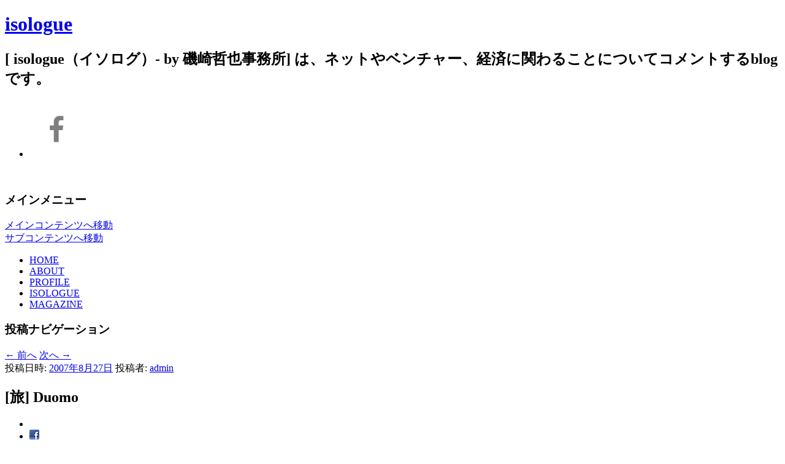

--- FILE ---
content_type: text/html; charset=UTF-8
request_url: https://www.tez.com/blog/archives/post965.html
body_size: 12678
content:
<!DOCTYPE html>
<!--[if IE 6]>
<html id="ie6" lang="ja" xmlns:og="http://ogp.me/ns#">
<![endif]-->
<!--[if IE 7]>
<html id="ie7" lang="ja" xmlns:og="http://ogp.me/ns#">
<![endif]-->
<!--[if IE 8]>
<html id="ie8" lang="ja" xmlns:og="http://ogp.me/ns#">
<![endif]-->
<!--[if !(IE 6) | !(IE 7) | !(IE 8)  ]><!-->
<html lang="ja" xmlns:og="http://ogp.me/ns#">
<!--<![endif]-->
<head>
<meta charset="UTF-8" />
<meta name="viewport" content="width=device-width" />
<title>[旅] Duomo | isologue</title>
<link rel="profile" href="http://gmpg.org/xfn/11" />
<link href='https://fonts.googleapis.com/css?family=Michroma' rel='stylesheet' type='text/css'>
<link rel="stylesheet" type="text/css" media="all" href="https://www.tez.com/blog/wp-content/themes/isologue/style.css" />
<link rel="pingback" href="https://www.tez.com/blog/xmlrpc.php" />
<!--[if lt IE 9]>
<script src="https://www.tez.com/blog/wp-content/themes/twentyeleven/js/html5.js" type="text/javascript"></script>
<![endif]-->
<meta name='robots' content='max-image-preview:large' />
	<style>img:is([sizes="auto" i], [sizes^="auto," i]) { contain-intrinsic-size: 3000px 1500px }</style>
	<link rel="alternate" type="application/rss+xml" title="isologue &raquo; フィード" href="https://www.tez.com/blog/feed" />
<link rel="alternate" type="application/rss+xml" title="isologue &raquo; コメントフィード" href="https://www.tez.com/blog/comments/feed" />
<script type="text/javascript">
/* <![CDATA[ */
window._wpemojiSettings = {"baseUrl":"https:\/\/s.w.org\/images\/core\/emoji\/16.0.1\/72x72\/","ext":".png","svgUrl":"https:\/\/s.w.org\/images\/core\/emoji\/16.0.1\/svg\/","svgExt":".svg","source":{"concatemoji":"https:\/\/www.tez.com\/blog\/wp-includes\/js\/wp-emoji-release.min.js?ver=6.8.3"}};
/*! This file is auto-generated */
!function(s,n){var o,i,e;function c(e){try{var t={supportTests:e,timestamp:(new Date).valueOf()};sessionStorage.setItem(o,JSON.stringify(t))}catch(e){}}function p(e,t,n){e.clearRect(0,0,e.canvas.width,e.canvas.height),e.fillText(t,0,0);var t=new Uint32Array(e.getImageData(0,0,e.canvas.width,e.canvas.height).data),a=(e.clearRect(0,0,e.canvas.width,e.canvas.height),e.fillText(n,0,0),new Uint32Array(e.getImageData(0,0,e.canvas.width,e.canvas.height).data));return t.every(function(e,t){return e===a[t]})}function u(e,t){e.clearRect(0,0,e.canvas.width,e.canvas.height),e.fillText(t,0,0);for(var n=e.getImageData(16,16,1,1),a=0;a<n.data.length;a++)if(0!==n.data[a])return!1;return!0}function f(e,t,n,a){switch(t){case"flag":return n(e,"\ud83c\udff3\ufe0f\u200d\u26a7\ufe0f","\ud83c\udff3\ufe0f\u200b\u26a7\ufe0f")?!1:!n(e,"\ud83c\udde8\ud83c\uddf6","\ud83c\udde8\u200b\ud83c\uddf6")&&!n(e,"\ud83c\udff4\udb40\udc67\udb40\udc62\udb40\udc65\udb40\udc6e\udb40\udc67\udb40\udc7f","\ud83c\udff4\u200b\udb40\udc67\u200b\udb40\udc62\u200b\udb40\udc65\u200b\udb40\udc6e\u200b\udb40\udc67\u200b\udb40\udc7f");case"emoji":return!a(e,"\ud83e\udedf")}return!1}function g(e,t,n,a){var r="undefined"!=typeof WorkerGlobalScope&&self instanceof WorkerGlobalScope?new OffscreenCanvas(300,150):s.createElement("canvas"),o=r.getContext("2d",{willReadFrequently:!0}),i=(o.textBaseline="top",o.font="600 32px Arial",{});return e.forEach(function(e){i[e]=t(o,e,n,a)}),i}function t(e){var t=s.createElement("script");t.src=e,t.defer=!0,s.head.appendChild(t)}"undefined"!=typeof Promise&&(o="wpEmojiSettingsSupports",i=["flag","emoji"],n.supports={everything:!0,everythingExceptFlag:!0},e=new Promise(function(e){s.addEventListener("DOMContentLoaded",e,{once:!0})}),new Promise(function(t){var n=function(){try{var e=JSON.parse(sessionStorage.getItem(o));if("object"==typeof e&&"number"==typeof e.timestamp&&(new Date).valueOf()<e.timestamp+604800&&"object"==typeof e.supportTests)return e.supportTests}catch(e){}return null}();if(!n){if("undefined"!=typeof Worker&&"undefined"!=typeof OffscreenCanvas&&"undefined"!=typeof URL&&URL.createObjectURL&&"undefined"!=typeof Blob)try{var e="postMessage("+g.toString()+"("+[JSON.stringify(i),f.toString(),p.toString(),u.toString()].join(",")+"));",a=new Blob([e],{type:"text/javascript"}),r=new Worker(URL.createObjectURL(a),{name:"wpTestEmojiSupports"});return void(r.onmessage=function(e){c(n=e.data),r.terminate(),t(n)})}catch(e){}c(n=g(i,f,p,u))}t(n)}).then(function(e){for(var t in e)n.supports[t]=e[t],n.supports.everything=n.supports.everything&&n.supports[t],"flag"!==t&&(n.supports.everythingExceptFlag=n.supports.everythingExceptFlag&&n.supports[t]);n.supports.everythingExceptFlag=n.supports.everythingExceptFlag&&!n.supports.flag,n.DOMReady=!1,n.readyCallback=function(){n.DOMReady=!0}}).then(function(){return e}).then(function(){var e;n.supports.everything||(n.readyCallback(),(e=n.source||{}).concatemoji?t(e.concatemoji):e.wpemoji&&e.twemoji&&(t(e.twemoji),t(e.wpemoji)))}))}((window,document),window._wpemojiSettings);
/* ]]> */
</script>
<style id='wp-emoji-styles-inline-css' type='text/css'>

	img.wp-smiley, img.emoji {
		display: inline !important;
		border: none !important;
		box-shadow: none !important;
		height: 1em !important;
		width: 1em !important;
		margin: 0 0.07em !important;
		vertical-align: -0.1em !important;
		background: none !important;
		padding: 0 !important;
	}
</style>
<link rel='stylesheet' id='wp-block-library-css' href='https://www.tez.com/blog/wp-includes/css/dist/block-library/style.min.css?ver=6.8.3' type='text/css' media='all' />
<style id='wp-block-library-theme-inline-css' type='text/css'>
.wp-block-audio :where(figcaption){color:#555;font-size:13px;text-align:center}.is-dark-theme .wp-block-audio :where(figcaption){color:#ffffffa6}.wp-block-audio{margin:0 0 1em}.wp-block-code{border:1px solid #ccc;border-radius:4px;font-family:Menlo,Consolas,monaco,monospace;padding:.8em 1em}.wp-block-embed :where(figcaption){color:#555;font-size:13px;text-align:center}.is-dark-theme .wp-block-embed :where(figcaption){color:#ffffffa6}.wp-block-embed{margin:0 0 1em}.blocks-gallery-caption{color:#555;font-size:13px;text-align:center}.is-dark-theme .blocks-gallery-caption{color:#ffffffa6}:root :where(.wp-block-image figcaption){color:#555;font-size:13px;text-align:center}.is-dark-theme :root :where(.wp-block-image figcaption){color:#ffffffa6}.wp-block-image{margin:0 0 1em}.wp-block-pullquote{border-bottom:4px solid;border-top:4px solid;color:currentColor;margin-bottom:1.75em}.wp-block-pullquote cite,.wp-block-pullquote footer,.wp-block-pullquote__citation{color:currentColor;font-size:.8125em;font-style:normal;text-transform:uppercase}.wp-block-quote{border-left:.25em solid;margin:0 0 1.75em;padding-left:1em}.wp-block-quote cite,.wp-block-quote footer{color:currentColor;font-size:.8125em;font-style:normal;position:relative}.wp-block-quote:where(.has-text-align-right){border-left:none;border-right:.25em solid;padding-left:0;padding-right:1em}.wp-block-quote:where(.has-text-align-center){border:none;padding-left:0}.wp-block-quote.is-large,.wp-block-quote.is-style-large,.wp-block-quote:where(.is-style-plain){border:none}.wp-block-search .wp-block-search__label{font-weight:700}.wp-block-search__button{border:1px solid #ccc;padding:.375em .625em}:where(.wp-block-group.has-background){padding:1.25em 2.375em}.wp-block-separator.has-css-opacity{opacity:.4}.wp-block-separator{border:none;border-bottom:2px solid;margin-left:auto;margin-right:auto}.wp-block-separator.has-alpha-channel-opacity{opacity:1}.wp-block-separator:not(.is-style-wide):not(.is-style-dots){width:100px}.wp-block-separator.has-background:not(.is-style-dots){border-bottom:none;height:1px}.wp-block-separator.has-background:not(.is-style-wide):not(.is-style-dots){height:2px}.wp-block-table{margin:0 0 1em}.wp-block-table td,.wp-block-table th{word-break:normal}.wp-block-table :where(figcaption){color:#555;font-size:13px;text-align:center}.is-dark-theme .wp-block-table :where(figcaption){color:#ffffffa6}.wp-block-video :where(figcaption){color:#555;font-size:13px;text-align:center}.is-dark-theme .wp-block-video :where(figcaption){color:#ffffffa6}.wp-block-video{margin:0 0 1em}:root :where(.wp-block-template-part.has-background){margin-bottom:0;margin-top:0;padding:1.25em 2.375em}
</style>
<style id='classic-theme-styles-inline-css' type='text/css'>
/*! This file is auto-generated */
.wp-block-button__link{color:#fff;background-color:#32373c;border-radius:9999px;box-shadow:none;text-decoration:none;padding:calc(.667em + 2px) calc(1.333em + 2px);font-size:1.125em}.wp-block-file__button{background:#32373c;color:#fff;text-decoration:none}
</style>
<style id='global-styles-inline-css' type='text/css'>
:root{--wp--preset--aspect-ratio--square: 1;--wp--preset--aspect-ratio--4-3: 4/3;--wp--preset--aspect-ratio--3-4: 3/4;--wp--preset--aspect-ratio--3-2: 3/2;--wp--preset--aspect-ratio--2-3: 2/3;--wp--preset--aspect-ratio--16-9: 16/9;--wp--preset--aspect-ratio--9-16: 9/16;--wp--preset--color--black: #000;--wp--preset--color--cyan-bluish-gray: #abb8c3;--wp--preset--color--white: #fff;--wp--preset--color--pale-pink: #f78da7;--wp--preset--color--vivid-red: #cf2e2e;--wp--preset--color--luminous-vivid-orange: #ff6900;--wp--preset--color--luminous-vivid-amber: #fcb900;--wp--preset--color--light-green-cyan: #7bdcb5;--wp--preset--color--vivid-green-cyan: #00d084;--wp--preset--color--pale-cyan-blue: #8ed1fc;--wp--preset--color--vivid-cyan-blue: #0693e3;--wp--preset--color--vivid-purple: #9b51e0;--wp--preset--color--blue: #1982d1;--wp--preset--color--dark-gray: #373737;--wp--preset--color--medium-gray: #666;--wp--preset--color--light-gray: #e2e2e2;--wp--preset--gradient--vivid-cyan-blue-to-vivid-purple: linear-gradient(135deg,rgba(6,147,227,1) 0%,rgb(155,81,224) 100%);--wp--preset--gradient--light-green-cyan-to-vivid-green-cyan: linear-gradient(135deg,rgb(122,220,180) 0%,rgb(0,208,130) 100%);--wp--preset--gradient--luminous-vivid-amber-to-luminous-vivid-orange: linear-gradient(135deg,rgba(252,185,0,1) 0%,rgba(255,105,0,1) 100%);--wp--preset--gradient--luminous-vivid-orange-to-vivid-red: linear-gradient(135deg,rgba(255,105,0,1) 0%,rgb(207,46,46) 100%);--wp--preset--gradient--very-light-gray-to-cyan-bluish-gray: linear-gradient(135deg,rgb(238,238,238) 0%,rgb(169,184,195) 100%);--wp--preset--gradient--cool-to-warm-spectrum: linear-gradient(135deg,rgb(74,234,220) 0%,rgb(151,120,209) 20%,rgb(207,42,186) 40%,rgb(238,44,130) 60%,rgb(251,105,98) 80%,rgb(254,248,76) 100%);--wp--preset--gradient--blush-light-purple: linear-gradient(135deg,rgb(255,206,236) 0%,rgb(152,150,240) 100%);--wp--preset--gradient--blush-bordeaux: linear-gradient(135deg,rgb(254,205,165) 0%,rgb(254,45,45) 50%,rgb(107,0,62) 100%);--wp--preset--gradient--luminous-dusk: linear-gradient(135deg,rgb(255,203,112) 0%,rgb(199,81,192) 50%,rgb(65,88,208) 100%);--wp--preset--gradient--pale-ocean: linear-gradient(135deg,rgb(255,245,203) 0%,rgb(182,227,212) 50%,rgb(51,167,181) 100%);--wp--preset--gradient--electric-grass: linear-gradient(135deg,rgb(202,248,128) 0%,rgb(113,206,126) 100%);--wp--preset--gradient--midnight: linear-gradient(135deg,rgb(2,3,129) 0%,rgb(40,116,252) 100%);--wp--preset--font-size--small: 13px;--wp--preset--font-size--medium: 20px;--wp--preset--font-size--large: 36px;--wp--preset--font-size--x-large: 42px;--wp--preset--spacing--20: 0.44rem;--wp--preset--spacing--30: 0.67rem;--wp--preset--spacing--40: 1rem;--wp--preset--spacing--50: 1.5rem;--wp--preset--spacing--60: 2.25rem;--wp--preset--spacing--70: 3.38rem;--wp--preset--spacing--80: 5.06rem;--wp--preset--shadow--natural: 6px 6px 9px rgba(0, 0, 0, 0.2);--wp--preset--shadow--deep: 12px 12px 50px rgba(0, 0, 0, 0.4);--wp--preset--shadow--sharp: 6px 6px 0px rgba(0, 0, 0, 0.2);--wp--preset--shadow--outlined: 6px 6px 0px -3px rgba(255, 255, 255, 1), 6px 6px rgba(0, 0, 0, 1);--wp--preset--shadow--crisp: 6px 6px 0px rgba(0, 0, 0, 1);}:where(.is-layout-flex){gap: 0.5em;}:where(.is-layout-grid){gap: 0.5em;}body .is-layout-flex{display: flex;}.is-layout-flex{flex-wrap: wrap;align-items: center;}.is-layout-flex > :is(*, div){margin: 0;}body .is-layout-grid{display: grid;}.is-layout-grid > :is(*, div){margin: 0;}:where(.wp-block-columns.is-layout-flex){gap: 2em;}:where(.wp-block-columns.is-layout-grid){gap: 2em;}:where(.wp-block-post-template.is-layout-flex){gap: 1.25em;}:where(.wp-block-post-template.is-layout-grid){gap: 1.25em;}.has-black-color{color: var(--wp--preset--color--black) !important;}.has-cyan-bluish-gray-color{color: var(--wp--preset--color--cyan-bluish-gray) !important;}.has-white-color{color: var(--wp--preset--color--white) !important;}.has-pale-pink-color{color: var(--wp--preset--color--pale-pink) !important;}.has-vivid-red-color{color: var(--wp--preset--color--vivid-red) !important;}.has-luminous-vivid-orange-color{color: var(--wp--preset--color--luminous-vivid-orange) !important;}.has-luminous-vivid-amber-color{color: var(--wp--preset--color--luminous-vivid-amber) !important;}.has-light-green-cyan-color{color: var(--wp--preset--color--light-green-cyan) !important;}.has-vivid-green-cyan-color{color: var(--wp--preset--color--vivid-green-cyan) !important;}.has-pale-cyan-blue-color{color: var(--wp--preset--color--pale-cyan-blue) !important;}.has-vivid-cyan-blue-color{color: var(--wp--preset--color--vivid-cyan-blue) !important;}.has-vivid-purple-color{color: var(--wp--preset--color--vivid-purple) !important;}.has-black-background-color{background-color: var(--wp--preset--color--black) !important;}.has-cyan-bluish-gray-background-color{background-color: var(--wp--preset--color--cyan-bluish-gray) !important;}.has-white-background-color{background-color: var(--wp--preset--color--white) !important;}.has-pale-pink-background-color{background-color: var(--wp--preset--color--pale-pink) !important;}.has-vivid-red-background-color{background-color: var(--wp--preset--color--vivid-red) !important;}.has-luminous-vivid-orange-background-color{background-color: var(--wp--preset--color--luminous-vivid-orange) !important;}.has-luminous-vivid-amber-background-color{background-color: var(--wp--preset--color--luminous-vivid-amber) !important;}.has-light-green-cyan-background-color{background-color: var(--wp--preset--color--light-green-cyan) !important;}.has-vivid-green-cyan-background-color{background-color: var(--wp--preset--color--vivid-green-cyan) !important;}.has-pale-cyan-blue-background-color{background-color: var(--wp--preset--color--pale-cyan-blue) !important;}.has-vivid-cyan-blue-background-color{background-color: var(--wp--preset--color--vivid-cyan-blue) !important;}.has-vivid-purple-background-color{background-color: var(--wp--preset--color--vivid-purple) !important;}.has-black-border-color{border-color: var(--wp--preset--color--black) !important;}.has-cyan-bluish-gray-border-color{border-color: var(--wp--preset--color--cyan-bluish-gray) !important;}.has-white-border-color{border-color: var(--wp--preset--color--white) !important;}.has-pale-pink-border-color{border-color: var(--wp--preset--color--pale-pink) !important;}.has-vivid-red-border-color{border-color: var(--wp--preset--color--vivid-red) !important;}.has-luminous-vivid-orange-border-color{border-color: var(--wp--preset--color--luminous-vivid-orange) !important;}.has-luminous-vivid-amber-border-color{border-color: var(--wp--preset--color--luminous-vivid-amber) !important;}.has-light-green-cyan-border-color{border-color: var(--wp--preset--color--light-green-cyan) !important;}.has-vivid-green-cyan-border-color{border-color: var(--wp--preset--color--vivid-green-cyan) !important;}.has-pale-cyan-blue-border-color{border-color: var(--wp--preset--color--pale-cyan-blue) !important;}.has-vivid-cyan-blue-border-color{border-color: var(--wp--preset--color--vivid-cyan-blue) !important;}.has-vivid-purple-border-color{border-color: var(--wp--preset--color--vivid-purple) !important;}.has-vivid-cyan-blue-to-vivid-purple-gradient-background{background: var(--wp--preset--gradient--vivid-cyan-blue-to-vivid-purple) !important;}.has-light-green-cyan-to-vivid-green-cyan-gradient-background{background: var(--wp--preset--gradient--light-green-cyan-to-vivid-green-cyan) !important;}.has-luminous-vivid-amber-to-luminous-vivid-orange-gradient-background{background: var(--wp--preset--gradient--luminous-vivid-amber-to-luminous-vivid-orange) !important;}.has-luminous-vivid-orange-to-vivid-red-gradient-background{background: var(--wp--preset--gradient--luminous-vivid-orange-to-vivid-red) !important;}.has-very-light-gray-to-cyan-bluish-gray-gradient-background{background: var(--wp--preset--gradient--very-light-gray-to-cyan-bluish-gray) !important;}.has-cool-to-warm-spectrum-gradient-background{background: var(--wp--preset--gradient--cool-to-warm-spectrum) !important;}.has-blush-light-purple-gradient-background{background: var(--wp--preset--gradient--blush-light-purple) !important;}.has-blush-bordeaux-gradient-background{background: var(--wp--preset--gradient--blush-bordeaux) !important;}.has-luminous-dusk-gradient-background{background: var(--wp--preset--gradient--luminous-dusk) !important;}.has-pale-ocean-gradient-background{background: var(--wp--preset--gradient--pale-ocean) !important;}.has-electric-grass-gradient-background{background: var(--wp--preset--gradient--electric-grass) !important;}.has-midnight-gradient-background{background: var(--wp--preset--gradient--midnight) !important;}.has-small-font-size{font-size: var(--wp--preset--font-size--small) !important;}.has-medium-font-size{font-size: var(--wp--preset--font-size--medium) !important;}.has-large-font-size{font-size: var(--wp--preset--font-size--large) !important;}.has-x-large-font-size{font-size: var(--wp--preset--font-size--x-large) !important;}
:where(.wp-block-post-template.is-layout-flex){gap: 1.25em;}:where(.wp-block-post-template.is-layout-grid){gap: 1.25em;}
:where(.wp-block-columns.is-layout-flex){gap: 2em;}:where(.wp-block-columns.is-layout-grid){gap: 2em;}
:root :where(.wp-block-pullquote){font-size: 1.5em;line-height: 1.6;}
</style>
<link rel='stylesheet' id='twentyeleven-block-style-css' href='https://www.tez.com/blog/wp-content/themes/twentyeleven/blocks.css?ver=20240703' type='text/css' media='all' />
<link rel="https://api.w.org/" href="https://www.tez.com/blog/wp-json/" /><link rel="alternate" title="JSON" type="application/json" href="https://www.tez.com/blog/wp-json/wp/v2/posts/965" /><link rel="EditURI" type="application/rsd+xml" title="RSD" href="https://www.tez.com/blog/xmlrpc.php?rsd" />
<meta name="generator" content="WordPress 6.8.3" />
<link rel="canonical" href="https://www.tez.com/blog/archives/post965.html" />
<link rel='shortlink' href='https://www.tez.com/blog/?p=965' />
<link rel="alternate" title="oEmbed (JSON)" type="application/json+oembed" href="https://www.tez.com/blog/wp-json/oembed/1.0/embed?url=https%3A%2F%2Fwww.tez.com%2Fblog%2Farchives%2Fpost965.html" />
<link rel="alternate" title="oEmbed (XML)" type="text/xml+oembed" href="https://www.tez.com/blog/wp-json/oembed/1.0/embed?url=https%3A%2F%2Fwww.tez.com%2Fblog%2Farchives%2Fpost965.html&#038;format=xml" />

<!-- WordPress Facebook Open Graph protocol plugin (WPFBOGP v2.0.6) http://rynoweb.com/wordpress-plugins/ -->
<meta property="fb:admins" content="1553515053">
<meta property="fb:app_id" content="276968432322500">
<meta property="og:url" content="https://www.tez.com/blog/archives/post965.html">
<meta property="og:title" content="[旅] Duomo | isologue">
<meta property="og:site_name" content="isologue">
<meta property="og:description" content="アホと煙はなんとやら。 フィレンツェで一番高いSanta Maria del Fioreのクーポラ（円蓋）に登ってきました。　    日頃">
<meta property="og:type" content="article">
<!-- There is not an image here as you haven't set a default image in the plugin settings! -->
<meta property="og:locale" content="ja">
<!-- // end wpfbogp -->
<link rel="shortcut icon"  href="https://www.tez.com/blog/images/iso.ico" />
<script type="text/javascript">
  var _gaq = _gaq || [];
  _gaq.push(['_setAccount', 'UA-815593-3']);
  _gaq.push(['_trackPageview']);
  (function() {
    var ga = document.createElement('script'); ga.type = 'text/javascript'; ga.async = true;
    ga.src = ('https:' == document.location.protocol ? 'https://ssl' : 'http://www') + '.google-analytics.com/ga.js';
    var s = document.getElementsByTagName('script')[0]; s.parentNode.insertBefore(ga, s);
  })();
</script>
</head>
<body class="wp-singular post-template-default single single-post postid-965 single-format-standard wp-embed-responsive wp-theme-twentyeleven wp-child-theme-isologue two-column right-sidebar">
<div id="page" class="hfeed">
	<header id="branding" role="banner">
			<hgroup>
				<h1 id="site-title"><span><a href="https://www.tez.com/blog/" title="isologue" rel="home">isologue</a></span></h1>
				<h2 id="site-description">[ isologue（イソログ）- by 磯崎哲也事務所] は、ネットやベンチャー、経済に関わることについてコメントするblogです。</h2>
			</hgroup>
            
            <div id="snslist">
             <ul id="snslistul">
              <li id="linkFb"><a href="https://www.facebook.com/isologue"><img src="/images/icon-fb.png" alt="Facebook"></a></li>
              <!--<li id="linkGp"><a href="https://plus.google.com/+TetsuyaIsozaki/posts"><img src="/images/icon-gplus.png" alt="Google +"></a></li>
              <li id="linkTw"><a href="https://twitter.com/isologue"><img src="/images/icon-tw.png" alt="Twitter"></a></li>-->
             </ul>
            </div><!--/#snslist -->

						<a href="/">
									<img src="https://www.tez.com/blog/wp-content/uploads/2016/02/IMG_7263.jpg" width="1000" height="288" alt="" />
							</a>
			
			<nav id="access" role="navigation">
				<h3 class="assistive-text">メインメニュー</h3>
								<div class="skip-link"><a class="assistive-text" href="#content" title="メインコンテンツへ移動">メインコンテンツへ移動</a></div>
				<div class="skip-link"><a class="assistive-text" href="#secondary" title="サブコンテンツへ移動">サブコンテンツへ移動</a></div>
								<div class="menu-globalnav-container"><ul id="menu-globalnav" class="menu"><li id="menu-item-3377" class="menu-item menu-item-type-custom menu-item-object-custom menu-item-3377"><a href="/">HOME</a></li>
<li id="menu-item-3378" class="menu-item menu-item-type-custom menu-item-object-custom menu-item-3378"><a href="/about/index.html">ABOUT</a></li>
<li id="menu-item-3379" class="menu-item menu-item-type-custom menu-item-object-custom menu-item-3379"><a href="/about/profile.html">PROFILE</a></li>
<li id="menu-item-5739" class="menu-item menu-item-type-custom menu-item-object-custom menu-item-5739"><a href="/blog/">ISOLOGUE</a></li>
<li id="menu-item-5740" class="menu-item menu-item-type-custom menu-item-object-custom menu-item-5740"><a href="/mag/">MAGAZINE</a></li>
</ul></div>			</nav><!-- #access -->
	</header><!-- #branding -->

	<div id="main">

		<div id="primary">
			<div id="content" role="main">

									
					<nav id="nav-single">
						<h3 class="assistive-text">投稿ナビゲーション</h3>
						<span class="nav-previous"><a href="https://www.tez.com/blog/archives/post964.html" rel="prev"><span class="meta-nav">&larr;</span> 前へ</a></span>
						<span class="nav-next"><a href="https://www.tez.com/blog/archives/post966.html" rel="next">次へ <span class="meta-nav">&rarr;</span></a></span>
					</nav> <!-- #nav-single -->
					
					
<article id="post-965" class="post-965 post type-post status-publish format-standard hentry category-archives">
	<header class="entry-header">
				<div class="entry-meta">
			<span class="sep">投稿日時: </span><a href="https://www.tez.com/blog/archives/post965.html" title="11:59 PM" rel="bookmark"><time class="entry-date" datetime="2007-08-27T23:59:10+09:00">2007年8月27日</time></a><span class="by-author"> <span class="sep"> 投稿者: </span> <span class="author vcard"><a class="url fn n" href="https://www.tez.com/blog/archives/postauthor/admin" title="admin の投稿をすべて表示" rel="author">admin</a></span></span>		</div><!-- .entry-meta -->
				<h1 class="entry-title">[旅] Duomo</h1>
	</header><!-- .entry-header -->
<ul id="share">
<li><g:plusone size="small" annotation="none"></g:plusone>
<script type="text/javascript">
  (function() {
    var po = document.createElement('script'); po.type = 'text/javascript'; po.async = true;
    po.src = 'https://apis.google.com/js/plusone.js';
    var s = document.getElementsByTagName('script')[0]; s.parentNode.insertBefore(po, s);
  })();
</script></li>
<li><a href="http://www.facebook.com/share.php?u=https://www.tez.com/blog/archives/post965.html&amp;t=[旅] Duomo" title="Share this on Facebook" target="_blank" rel="nofollow"><img src="http://www.tez.com/blog/images/facebook.png" alt="Facebook"></a></li>
<li><a href="http://twitter.com/home?status=[旅] Duomo%20-%20https://www.tez.com/blog/archives/post965.html" title="Tweet this !" target="_blank" rel="nofollow"><img src="http://www.tez.com/blog/images/twitter.png" alt="Twitter"></a></li>
<li><a href="http://b.hatena.ne.jp/entry/https://www.tez.com/blog/archives/post965.html" class="hatena-bookmark-button" data-hatena-bookmark-title="[旅] Duomo" title="このエントリーをはてなブックマークに追加"><img src="http://www.tez.com/blog/images/hatena.png" alt="はてなブックマーク"></a></li>
<li><a href="http://www.delicious.com/save" onclick="window.open('http://www.delicious.com/save?v=5&amp;noui&amp;jump=close&amp;url='+encodeURIComponent(location.href)+'&amp;title='+encodeURIComponent(document.title), 'delicious','toolbar=no,width=550,height=550'); return false;"><img src="http://www.tez.com/blog/images/delicious.png" alt="Delicious"></a></li>
<li>
<script type="text/javascript" src="http://static.evernote.com/noteit.js"></script><a href="#" onclick="Evernote.doClip({}); return false;"><img src="http://www.tez.com/blog/images/evernote.png" alt="Evernote"></a></li>
<li>
<script type="text/javascript" src="https://platform.tumblr.com/v1/share.js"></script><a href="http://www.tumblr.com/share" title="Share on Tumblr"><img src="http://www.tez.com/blog/images/tumblr.png" alt="Tumblr"></a></li>
</ul>

<div class="entry-content">
<p>アホと煙はなんとやら。<br />
フィレンツェで一番高いSanta Maria del Fioreのクーポラ（円蓋）に登ってきました。　<br />
<img fetchpriority="high" decoding="async" alt="I_1218s.jpg" src="https://www.tez.com/blog/archives/000982/I_1218s.jpg" width="300" height="400" /></p>
<p><span id="more-965"></span><br />
日頃運動不足にもかかわらず、500段弱の階段をなんとかクリア。<br />
しかし、この高さ。<br />
<img decoding="async" alt="I_1255s.jpg" src="https://www.tez.com/blog/archives/000982/I_1255s.jpg" width="400" height="300" /><br />
さほど高所恐怖症というわけでもないんですが、これは足がすくみます。<br />
建設開始が1296年で、完成が1436年。現代建築の同じ高さの建物とは違って、「いまだに崩れていないだけでもすごい」と考えると、なおさら恐怖。<br />
「フリーメーソン」ではないですが、やはり昔の石工というのは、すごい最先端技術の持ち主だったんですね。<br />
私が仮に13世紀にタイムスリップして、これだけの高さの建築物を建てろといわれたとしても、（13世紀の人に比べれば、圧倒的に大量の科学的知識を持ち合わせているはずではありますが）、その先数百年にわたって何千万人の人が利用する責任（「万が一崩れたらどうする？」）を考えると、怖くてとても引き受けられないしろものであります。<br />
（ではまた。）<br />
　<br />
　<br />
（このエントリは、8月29日にアップしました。）</p>

<div id="social" class="cf">
<div id="tweet"><a href="https://twitter.com/share" class="twitter-share-button" data-lang="ja" data-url="https://www.tez.com/blog/archives/post965.html">Tweet</a>
<script>!function(d,s,id){var js,fjs=d.getElementsByTagName(s)[0];if(!d.getElementById(id)){js=d.createElement(s);js.id=id;js.src="//platform.twitter.com/widgets.js";fjs.parentNode.insertBefore(js,fjs);}}(document,"script","twitter-wjs");</script></div>
<div id="fb-root"></div><script>(function(d, s, id) { var js, fjs = d.getElementsByTagName(s)[0]; if (d.getElementById(id)) {return;} js = d.createElement(s); js.id = id; js.src = "//connect.facebook.net/ja_JP/all.js#appId=276968432322500&xfbml=1"; fjs.parentNode.insertBefore(js, fjs); }(document, 'script', 'facebook-jssdk'));</script>
<div class="fb-like" data-href="https://www.tez.com/blog/archives/post965.html" data-send="false" data-layout="button_count" data-width="100" data-show-faces="false"></div>
<div id="google"><div class="g-plusone" data-size="medium"></div><script type="text/javascript">window.___gcfg = {lang: 'ja'}; (function() { var po = document.createElement('script'); po.type = 'text/javascript'; po.async = true; po.src = 'https://apis.google.com/js/plusone.js'; var s = document.getElementsByTagName('script')[0]; s.parentNode.insertBefore(po, s); })();</script></div>
</div>

<div id="prtext">
<p>[PR]<br>
メールマガジン週刊isologue（毎週月曜日発行840円/月）：<br>
「note」でのお申し込みは<a href="https://note.mu/isologue/m/mc0216d717d10" target="_blank">こちら</a>から。</p>
</div>
			</div><!-- .entry-content -->

	<footer class="entry-meta">
		
			</footer><!-- .entry-meta -->
</article><!-- #post-965 -->

						<div id="comments">
	
	
			<p class="nocomments">コメントは停止中です。</p>
	
	
</div><!-- #comments -->
				
			</div><!-- #content -->
		</div><!-- #primary -->
		<div id="secondary" class="widget-area" role="complementary">
			<aside id="text-3" class="widget widget_text">			<div class="textwidget"><ul id="sidebar-banner">
<li><a href="https://note.mu/isologue/m/mc0216d717d10" title=""><img src="/images/bnr_mailmag.png" width="234"></a></li>
<li>著書<br><a href="http://www.amazon.co.jp/exec/obidos/ASIN/4534052456/tetsuyaisoz05-22/ref=nosim/" target="_blank" title=""><img src="/images/kigyo_finance_new.jpg" width="234"><br>
起業のファイナンス<br>
ベンチャーにとって一番大切なこと</a><br>
磯崎 哲也<br>
日本実業出版社</li>
<li>オーディオブック（音声版）は<a href="http://www.febe.jp/product/88572" target="_blank">こちら</a></li>
<li><a href="http://www.amazon.co.jp/dp/4478028257/ref=cm_sw_r_tw_dp_n2vcvb1DGN5DQ" target="_blank" title=""><img src="/images/kigyo_equityfinance.jpg" width="234"><br>
起業のエクイティファイナンス<br>
経済革命のための株式と契約</a><br>
磯崎 哲也<br>
ダイヤモンド社</li>

<li><a href="https://plus.google.com/113608543412821664532?rel=author">Tetsuya Isozaki</a></li>

<li><a href="http://femto.vc" title=""><img src="/images/bnr_femto.png" width="234"></a></li>
</ul>

<!--★Agile Media Network埋め込み 開始★-->
<script type="text/javascript" charset="utf-8" src="http://ad.agilemedia.jp/embed/blogmedia.php/d95o2uzYI7q7tY7bHI4U1xBu"></script>
<!--/★Agile Media Network埋め込み 終了★--></div>
		</aside><aside id="search-3" class="widget widget_search">	<form method="get" id="searchform" action="https://www.tez.com/blog/">
		<label for="s" class="assistive-text">検索</label>
		<input type="text" class="field" name="s" id="s" placeholder="検索" />
		<input type="submit" class="submit" name="submit" id="searchsubmit" value="検索" />
	</form>
</aside>
		<aside id="recent-posts-3" class="widget widget_recent_entries">
		<h3 class="widget-title">最近の投稿</h3>
		<ul>
											<li>
					<a href="https://www.tez.com/blog/archives/post5835.html">フェムトマガジン(第871号) 本年もお世話になりました（2025年総集編）</a>
									</li>
											<li>
					<a href="https://www.tez.com/blog/archives/post5830.html">フェムトマガジン(第852号) 2025年上半期＋αの総集編</a>
									</li>
											<li>
					<a href="https://www.tez.com/blog/archives/post5815.html">フェムトマガジン(第820号) 謹賀新年（2024年総集編）</a>
									</li>
											<li>
					<a href="https://www.tez.com/blog/archives/post5805.html">フェムトマガジン(第799号) 2024年上半期＋αの総集編</a>
									</li>
											<li>
					<a href="https://www.tez.com/blog/archives/post5796.html">フェムトマガジン(第767号) 謹賀新年（2023年総集編）</a>
									</li>
											<li>
					<a href="https://www.tez.com/blog/archives/post5786.html">フェムトマガジン(第746号) 2023年上半期＋αの総集編</a>
									</li>
											<li>
					<a href="https://www.tez.com/blog/archives/post5781.html">フェムトマガジン(第715号) 謹賀新年（2022年総集編） </a>
									</li>
											<li>
					<a href="https://www.tez.com/blog/archives/post5771.html">フェムトマガジン(第694号)2022年上半期＋αの総集編</a>
									</li>
											<li>
					<a href="https://www.tez.com/blog/archives/post5707.html">プログ移転のお知らせ</a>
									</li>
											<li>
					<a href="https://www.tez.com/blog/archives/post5760.html">フェムトマガジン(第663号)謹賀新年（2021年の総集編）</a>
									</li>
					</ul>

		</aside><aside id="archives-3" class="widget widget_archive"><h3 class="widget-title">アーカイブ</h3>
			<ul>
					<li><a href='https://www.tez.com/blog/archives/postdate/2025/12'>2025年12月</a></li>
	<li><a href='https://www.tez.com/blog/archives/postdate/2025/08'>2025年8月</a></li>
	<li><a href='https://www.tez.com/blog/archives/postdate/2025/01'>2025年1月</a></li>
	<li><a href='https://www.tez.com/blog/archives/postdate/2024/08'>2024年8月</a></li>
	<li><a href='https://www.tez.com/blog/archives/postdate/2024/01'>2024年1月</a></li>
	<li><a href='https://www.tez.com/blog/archives/postdate/2023/08'>2023年8月</a></li>
	<li><a href='https://www.tez.com/blog/archives/postdate/2023/01'>2023年1月</a></li>
	<li><a href='https://www.tez.com/blog/archives/postdate/2022/08'>2022年8月</a></li>
	<li><a href='https://www.tez.com/blog/archives/postdate/2022/01'>2022年1月</a></li>
	<li><a href='https://www.tez.com/blog/archives/postdate/2021/08'>2021年8月</a></li>
	<li><a href='https://www.tez.com/blog/archives/postdate/2021/01'>2021年1月</a></li>
	<li><a href='https://www.tez.com/blog/archives/postdate/2019/12'>2019年12月</a></li>
	<li><a href='https://www.tez.com/blog/archives/postdate/2019/08'>2019年8月</a></li>
	<li><a href='https://www.tez.com/blog/archives/postdate/2019/06'>2019年6月</a></li>
	<li><a href='https://www.tez.com/blog/archives/postdate/2019/05'>2019年5月</a></li>
	<li><a href='https://www.tez.com/blog/archives/postdate/2019/04'>2019年4月</a></li>
	<li><a href='https://www.tez.com/blog/archives/postdate/2019/03'>2019年3月</a></li>
	<li><a href='https://www.tez.com/blog/archives/postdate/2019/02'>2019年2月</a></li>
	<li><a href='https://www.tez.com/blog/archives/postdate/2019/01'>2019年1月</a></li>
	<li><a href='https://www.tez.com/blog/archives/postdate/2018/12'>2018年12月</a></li>
	<li><a href='https://www.tez.com/blog/archives/postdate/2018/11'>2018年11月</a></li>
	<li><a href='https://www.tez.com/blog/archives/postdate/2018/10'>2018年10月</a></li>
	<li><a href='https://www.tez.com/blog/archives/postdate/2018/09'>2018年9月</a></li>
	<li><a href='https://www.tez.com/blog/archives/postdate/2018/08'>2018年8月</a></li>
	<li><a href='https://www.tez.com/blog/archives/postdate/2018/07'>2018年7月</a></li>
	<li><a href='https://www.tez.com/blog/archives/postdate/2018/06'>2018年6月</a></li>
	<li><a href='https://www.tez.com/blog/archives/postdate/2018/05'>2018年5月</a></li>
	<li><a href='https://www.tez.com/blog/archives/postdate/2018/04'>2018年4月</a></li>
	<li><a href='https://www.tez.com/blog/archives/postdate/2018/03'>2018年3月</a></li>
	<li><a href='https://www.tez.com/blog/archives/postdate/2018/02'>2018年2月</a></li>
	<li><a href='https://www.tez.com/blog/archives/postdate/2018/01'>2018年1月</a></li>
	<li><a href='https://www.tez.com/blog/archives/postdate/2017/12'>2017年12月</a></li>
	<li><a href='https://www.tez.com/blog/archives/postdate/2017/11'>2017年11月</a></li>
	<li><a href='https://www.tez.com/blog/archives/postdate/2017/10'>2017年10月</a></li>
	<li><a href='https://www.tez.com/blog/archives/postdate/2017/09'>2017年9月</a></li>
	<li><a href='https://www.tez.com/blog/archives/postdate/2017/08'>2017年8月</a></li>
	<li><a href='https://www.tez.com/blog/archives/postdate/2017/07'>2017年7月</a></li>
	<li><a href='https://www.tez.com/blog/archives/postdate/2017/06'>2017年6月</a></li>
	<li><a href='https://www.tez.com/blog/archives/postdate/2017/05'>2017年5月</a></li>
	<li><a href='https://www.tez.com/blog/archives/postdate/2017/04'>2017年4月</a></li>
	<li><a href='https://www.tez.com/blog/archives/postdate/2017/03'>2017年3月</a></li>
	<li><a href='https://www.tez.com/blog/archives/postdate/2017/02'>2017年2月</a></li>
	<li><a href='https://www.tez.com/blog/archives/postdate/2017/01'>2017年1月</a></li>
	<li><a href='https://www.tez.com/blog/archives/postdate/2016/12'>2016年12月</a></li>
	<li><a href='https://www.tez.com/blog/archives/postdate/2016/11'>2016年11月</a></li>
	<li><a href='https://www.tez.com/blog/archives/postdate/2016/10'>2016年10月</a></li>
	<li><a href='https://www.tez.com/blog/archives/postdate/2016/09'>2016年9月</a></li>
	<li><a href='https://www.tez.com/blog/archives/postdate/2016/08'>2016年8月</a></li>
	<li><a href='https://www.tez.com/blog/archives/postdate/2016/07'>2016年7月</a></li>
	<li><a href='https://www.tez.com/blog/archives/postdate/2016/06'>2016年6月</a></li>
	<li><a href='https://www.tez.com/blog/archives/postdate/2016/05'>2016年5月</a></li>
	<li><a href='https://www.tez.com/blog/archives/postdate/2016/04'>2016年4月</a></li>
	<li><a href='https://www.tez.com/blog/archives/postdate/2016/03'>2016年3月</a></li>
	<li><a href='https://www.tez.com/blog/archives/postdate/2016/02'>2016年2月</a></li>
	<li><a href='https://www.tez.com/blog/archives/postdate/2016/01'>2016年1月</a></li>
	<li><a href='https://www.tez.com/blog/archives/postdate/2015/12'>2015年12月</a></li>
	<li><a href='https://www.tez.com/blog/archives/postdate/2015/11'>2015年11月</a></li>
	<li><a href='https://www.tez.com/blog/archives/postdate/2015/10'>2015年10月</a></li>
	<li><a href='https://www.tez.com/blog/archives/postdate/2015/09'>2015年9月</a></li>
	<li><a href='https://www.tez.com/blog/archives/postdate/2015/08'>2015年8月</a></li>
	<li><a href='https://www.tez.com/blog/archives/postdate/2015/07'>2015年7月</a></li>
	<li><a href='https://www.tez.com/blog/archives/postdate/2015/06'>2015年6月</a></li>
	<li><a href='https://www.tez.com/blog/archives/postdate/2015/05'>2015年5月</a></li>
	<li><a href='https://www.tez.com/blog/archives/postdate/2015/04'>2015年4月</a></li>
	<li><a href='https://www.tez.com/blog/archives/postdate/2015/03'>2015年3月</a></li>
	<li><a href='https://www.tez.com/blog/archives/postdate/2015/02'>2015年2月</a></li>
	<li><a href='https://www.tez.com/blog/archives/postdate/2015/01'>2015年1月</a></li>
	<li><a href='https://www.tez.com/blog/archives/postdate/2014/12'>2014年12月</a></li>
	<li><a href='https://www.tez.com/blog/archives/postdate/2014/11'>2014年11月</a></li>
	<li><a href='https://www.tez.com/blog/archives/postdate/2014/10'>2014年10月</a></li>
	<li><a href='https://www.tez.com/blog/archives/postdate/2014/09'>2014年9月</a></li>
	<li><a href='https://www.tez.com/blog/archives/postdate/2014/08'>2014年8月</a></li>
	<li><a href='https://www.tez.com/blog/archives/postdate/2014/07'>2014年7月</a></li>
	<li><a href='https://www.tez.com/blog/archives/postdate/2014/06'>2014年6月</a></li>
	<li><a href='https://www.tez.com/blog/archives/postdate/2014/05'>2014年5月</a></li>
	<li><a href='https://www.tez.com/blog/archives/postdate/2014/04'>2014年4月</a></li>
	<li><a href='https://www.tez.com/blog/archives/postdate/2014/03'>2014年3月</a></li>
	<li><a href='https://www.tez.com/blog/archives/postdate/2014/02'>2014年2月</a></li>
	<li><a href='https://www.tez.com/blog/archives/postdate/2014/01'>2014年1月</a></li>
	<li><a href='https://www.tez.com/blog/archives/postdate/2013/12'>2013年12月</a></li>
	<li><a href='https://www.tez.com/blog/archives/postdate/2013/11'>2013年11月</a></li>
	<li><a href='https://www.tez.com/blog/archives/postdate/2013/10'>2013年10月</a></li>
	<li><a href='https://www.tez.com/blog/archives/postdate/2013/09'>2013年9月</a></li>
	<li><a href='https://www.tez.com/blog/archives/postdate/2013/08'>2013年8月</a></li>
	<li><a href='https://www.tez.com/blog/archives/postdate/2013/07'>2013年7月</a></li>
	<li><a href='https://www.tez.com/blog/archives/postdate/2013/06'>2013年6月</a></li>
	<li><a href='https://www.tez.com/blog/archives/postdate/2013/05'>2013年5月</a></li>
	<li><a href='https://www.tez.com/blog/archives/postdate/2013/04'>2013年4月</a></li>
	<li><a href='https://www.tez.com/blog/archives/postdate/2013/03'>2013年3月</a></li>
	<li><a href='https://www.tez.com/blog/archives/postdate/2013/02'>2013年2月</a></li>
	<li><a href='https://www.tez.com/blog/archives/postdate/2013/01'>2013年1月</a></li>
	<li><a href='https://www.tez.com/blog/archives/postdate/2012/12'>2012年12月</a></li>
	<li><a href='https://www.tez.com/blog/archives/postdate/2012/11'>2012年11月</a></li>
	<li><a href='https://www.tez.com/blog/archives/postdate/2012/10'>2012年10月</a></li>
	<li><a href='https://www.tez.com/blog/archives/postdate/2012/09'>2012年9月</a></li>
	<li><a href='https://www.tez.com/blog/archives/postdate/2012/08'>2012年8月</a></li>
	<li><a href='https://www.tez.com/blog/archives/postdate/2012/07'>2012年7月</a></li>
	<li><a href='https://www.tez.com/blog/archives/postdate/2012/06'>2012年6月</a></li>
	<li><a href='https://www.tez.com/blog/archives/postdate/2012/05'>2012年5月</a></li>
	<li><a href='https://www.tez.com/blog/archives/postdate/2012/04'>2012年4月</a></li>
	<li><a href='https://www.tez.com/blog/archives/postdate/2012/03'>2012年3月</a></li>
	<li><a href='https://www.tez.com/blog/archives/postdate/2012/02'>2012年2月</a></li>
	<li><a href='https://www.tez.com/blog/archives/postdate/2012/01'>2012年1月</a></li>
	<li><a href='https://www.tez.com/blog/archives/postdate/2011/12'>2011年12月</a></li>
	<li><a href='https://www.tez.com/blog/archives/postdate/2011/11'>2011年11月</a></li>
	<li><a href='https://www.tez.com/blog/archives/postdate/2011/10'>2011年10月</a></li>
	<li><a href='https://www.tez.com/blog/archives/postdate/2011/09'>2011年9月</a></li>
	<li><a href='https://www.tez.com/blog/archives/postdate/2011/08'>2011年8月</a></li>
	<li><a href='https://www.tez.com/blog/archives/postdate/2011/07'>2011年7月</a></li>
	<li><a href='https://www.tez.com/blog/archives/postdate/2011/06'>2011年6月</a></li>
	<li><a href='https://www.tez.com/blog/archives/postdate/2011/05'>2011年5月</a></li>
	<li><a href='https://www.tez.com/blog/archives/postdate/2011/04'>2011年4月</a></li>
	<li><a href='https://www.tez.com/blog/archives/postdate/2011/03'>2011年3月</a></li>
	<li><a href='https://www.tez.com/blog/archives/postdate/2011/02'>2011年2月</a></li>
	<li><a href='https://www.tez.com/blog/archives/postdate/2011/01'>2011年1月</a></li>
	<li><a href='https://www.tez.com/blog/archives/postdate/2010/12'>2010年12月</a></li>
	<li><a href='https://www.tez.com/blog/archives/postdate/2010/11'>2010年11月</a></li>
	<li><a href='https://www.tez.com/blog/archives/postdate/2010/10'>2010年10月</a></li>
	<li><a href='https://www.tez.com/blog/archives/postdate/2010/09'>2010年9月</a></li>
	<li><a href='https://www.tez.com/blog/archives/postdate/2010/08'>2010年8月</a></li>
	<li><a href='https://www.tez.com/blog/archives/postdate/2010/07'>2010年7月</a></li>
	<li><a href='https://www.tez.com/blog/archives/postdate/2010/06'>2010年6月</a></li>
	<li><a href='https://www.tez.com/blog/archives/postdate/2010/05'>2010年5月</a></li>
	<li><a href='https://www.tez.com/blog/archives/postdate/2010/04'>2010年4月</a></li>
	<li><a href='https://www.tez.com/blog/archives/postdate/2010/03'>2010年3月</a></li>
	<li><a href='https://www.tez.com/blog/archives/postdate/2010/02'>2010年2月</a></li>
	<li><a href='https://www.tez.com/blog/archives/postdate/2010/01'>2010年1月</a></li>
	<li><a href='https://www.tez.com/blog/archives/postdate/2009/12'>2009年12月</a></li>
	<li><a href='https://www.tez.com/blog/archives/postdate/2009/11'>2009年11月</a></li>
	<li><a href='https://www.tez.com/blog/archives/postdate/2009/10'>2009年10月</a></li>
	<li><a href='https://www.tez.com/blog/archives/postdate/2009/09'>2009年9月</a></li>
	<li><a href='https://www.tez.com/blog/archives/postdate/2009/08'>2009年8月</a></li>
	<li><a href='https://www.tez.com/blog/archives/postdate/2009/07'>2009年7月</a></li>
	<li><a href='https://www.tez.com/blog/archives/postdate/2009/06'>2009年6月</a></li>
	<li><a href='https://www.tez.com/blog/archives/postdate/2009/05'>2009年5月</a></li>
	<li><a href='https://www.tez.com/blog/archives/postdate/2009/04'>2009年4月</a></li>
	<li><a href='https://www.tez.com/blog/archives/postdate/2009/03'>2009年3月</a></li>
	<li><a href='https://www.tez.com/blog/archives/postdate/2009/02'>2009年2月</a></li>
	<li><a href='https://www.tez.com/blog/archives/postdate/2009/01'>2009年1月</a></li>
	<li><a href='https://www.tez.com/blog/archives/postdate/2008/12'>2008年12月</a></li>
	<li><a href='https://www.tez.com/blog/archives/postdate/2008/11'>2008年11月</a></li>
	<li><a href='https://www.tez.com/blog/archives/postdate/2008/10'>2008年10月</a></li>
	<li><a href='https://www.tez.com/blog/archives/postdate/2008/09'>2008年9月</a></li>
	<li><a href='https://www.tez.com/blog/archives/postdate/2008/08'>2008年8月</a></li>
	<li><a href='https://www.tez.com/blog/archives/postdate/2008/07'>2008年7月</a></li>
	<li><a href='https://www.tez.com/blog/archives/postdate/2008/06'>2008年6月</a></li>
	<li><a href='https://www.tez.com/blog/archives/postdate/2008/05'>2008年5月</a></li>
	<li><a href='https://www.tez.com/blog/archives/postdate/2008/04'>2008年4月</a></li>
	<li><a href='https://www.tez.com/blog/archives/postdate/2008/03'>2008年3月</a></li>
	<li><a href='https://www.tez.com/blog/archives/postdate/2008/02'>2008年2月</a></li>
	<li><a href='https://www.tez.com/blog/archives/postdate/2008/01'>2008年1月</a></li>
	<li><a href='https://www.tez.com/blog/archives/postdate/2007/12'>2007年12月</a></li>
	<li><a href='https://www.tez.com/blog/archives/postdate/2007/11'>2007年11月</a></li>
	<li><a href='https://www.tez.com/blog/archives/postdate/2007/10'>2007年10月</a></li>
	<li><a href='https://www.tez.com/blog/archives/postdate/2007/09'>2007年9月</a></li>
	<li><a href='https://www.tez.com/blog/archives/postdate/2007/08'>2007年8月</a></li>
	<li><a href='https://www.tez.com/blog/archives/postdate/2007/07'>2007年7月</a></li>
	<li><a href='https://www.tez.com/blog/archives/postdate/2007/06'>2007年6月</a></li>
	<li><a href='https://www.tez.com/blog/archives/postdate/2007/05'>2007年5月</a></li>
	<li><a href='https://www.tez.com/blog/archives/postdate/2007/04'>2007年4月</a></li>
	<li><a href='https://www.tez.com/blog/archives/postdate/2007/03'>2007年3月</a></li>
	<li><a href='https://www.tez.com/blog/archives/postdate/2007/02'>2007年2月</a></li>
	<li><a href='https://www.tez.com/blog/archives/postdate/2007/01'>2007年1月</a></li>
	<li><a href='https://www.tez.com/blog/archives/postdate/2006/12'>2006年12月</a></li>
	<li><a href='https://www.tez.com/blog/archives/postdate/2006/11'>2006年11月</a></li>
	<li><a href='https://www.tez.com/blog/archives/postdate/2006/10'>2006年10月</a></li>
	<li><a href='https://www.tez.com/blog/archives/postdate/2006/09'>2006年9月</a></li>
	<li><a href='https://www.tez.com/blog/archives/postdate/2006/08'>2006年8月</a></li>
	<li><a href='https://www.tez.com/blog/archives/postdate/2006/07'>2006年7月</a></li>
	<li><a href='https://www.tez.com/blog/archives/postdate/2006/06'>2006年6月</a></li>
	<li><a href='https://www.tez.com/blog/archives/postdate/2006/05'>2006年5月</a></li>
	<li><a href='https://www.tez.com/blog/archives/postdate/2006/04'>2006年4月</a></li>
	<li><a href='https://www.tez.com/blog/archives/postdate/2006/03'>2006年3月</a></li>
	<li><a href='https://www.tez.com/blog/archives/postdate/2006/02'>2006年2月</a></li>
	<li><a href='https://www.tez.com/blog/archives/postdate/2006/01'>2006年1月</a></li>
	<li><a href='https://www.tez.com/blog/archives/postdate/2005/12'>2005年12月</a></li>
	<li><a href='https://www.tez.com/blog/archives/postdate/2005/11'>2005年11月</a></li>
	<li><a href='https://www.tez.com/blog/archives/postdate/2005/10'>2005年10月</a></li>
	<li><a href='https://www.tez.com/blog/archives/postdate/2005/09'>2005年9月</a></li>
	<li><a href='https://www.tez.com/blog/archives/postdate/2005/08'>2005年8月</a></li>
	<li><a href='https://www.tez.com/blog/archives/postdate/2005/07'>2005年7月</a></li>
	<li><a href='https://www.tez.com/blog/archives/postdate/2005/06'>2005年6月</a></li>
	<li><a href='https://www.tez.com/blog/archives/postdate/2005/05'>2005年5月</a></li>
	<li><a href='https://www.tez.com/blog/archives/postdate/2005/04'>2005年4月</a></li>
	<li><a href='https://www.tez.com/blog/archives/postdate/2005/03'>2005年3月</a></li>
	<li><a href='https://www.tez.com/blog/archives/postdate/2005/02'>2005年2月</a></li>
	<li><a href='https://www.tez.com/blog/archives/postdate/2005/01'>2005年1月</a></li>
	<li><a href='https://www.tez.com/blog/archives/postdate/2004/12'>2004年12月</a></li>
	<li><a href='https://www.tez.com/blog/archives/postdate/2004/11'>2004年11月</a></li>
	<li><a href='https://www.tez.com/blog/archives/postdate/2004/10'>2004年10月</a></li>
	<li><a href='https://www.tez.com/blog/archives/postdate/2004/09'>2004年9月</a></li>
	<li><a href='https://www.tez.com/blog/archives/postdate/2004/08'>2004年8月</a></li>
	<li><a href='https://www.tez.com/blog/archives/postdate/2004/07'>2004年7月</a></li>
	<li><a href='https://www.tez.com/blog/archives/postdate/2004/06'>2004年6月</a></li>
	<li><a href='https://www.tez.com/blog/archives/postdate/2004/05'>2004年5月</a></li>
	<li><a href='https://www.tez.com/blog/archives/postdate/2004/04'>2004年4月</a></li>
	<li><a href='https://www.tez.com/blog/archives/postdate/2004/03'>2004年3月</a></li>
			</ul>

			</aside>		</div><!-- #secondary .widget-area -->

	</div><!-- #main -->

	<footer id="colophon" role="contentinfo">

			

			<div id="site-generator">
				Copyright &copy; 2003-2026 TETSUYA ISOZAKI &amp; ASSOCIATES All Rights Reserved.
			</div>
	</footer><!-- #colophon -->
</div><!-- #page -->

<script type="speculationrules">
{"prefetch":[{"source":"document","where":{"and":[{"href_matches":"\/blog\/*"},{"not":{"href_matches":["\/blog\/wp-*.php","\/blog\/wp-admin\/*","\/blog\/wp-content\/uploads\/*","\/blog\/wp-content\/*","\/blog\/wp-content\/plugins\/*","\/blog\/wp-content\/themes\/isologue\/*","\/blog\/wp-content\/themes\/twentyeleven\/*","\/blog\/*\\?(.+)"]}},{"not":{"selector_matches":"a[rel~=\"nofollow\"]"}},{"not":{"selector_matches":".no-prefetch, .no-prefetch a"}}]},"eagerness":"conservative"}]}
</script>
<script type="text/javascript" src="https://www.tez.com/blog/wp-includes/js/comment-reply.min.js?ver=6.8.3" id="comment-reply-js" async="async" data-wp-strategy="async"></script>

</body>
</html>

--- FILE ---
content_type: text/html; charset=utf-8
request_url: https://accounts.google.com/o/oauth2/postmessageRelay?parent=https%3A%2F%2Fwww.tez.com&jsh=m%3B%2F_%2Fscs%2Fabc-static%2F_%2Fjs%2Fk%3Dgapi.lb.en.2kN9-TZiXrM.O%2Fd%3D1%2Frs%3DAHpOoo_B4hu0FeWRuWHfxnZ3V0WubwN7Qw%2Fm%3D__features__
body_size: 161
content:
<!DOCTYPE html><html><head><title></title><meta http-equiv="content-type" content="text/html; charset=utf-8"><meta http-equiv="X-UA-Compatible" content="IE=edge"><meta name="viewport" content="width=device-width, initial-scale=1, minimum-scale=1, maximum-scale=1, user-scalable=0"><script src='https://ssl.gstatic.com/accounts/o/2580342461-postmessagerelay.js' nonce="C9W34se3UcZrB_-qgCQOGQ"></script></head><body><script type="text/javascript" src="https://apis.google.com/js/rpc:shindig_random.js?onload=init" nonce="C9W34se3UcZrB_-qgCQOGQ"></script></body></html>